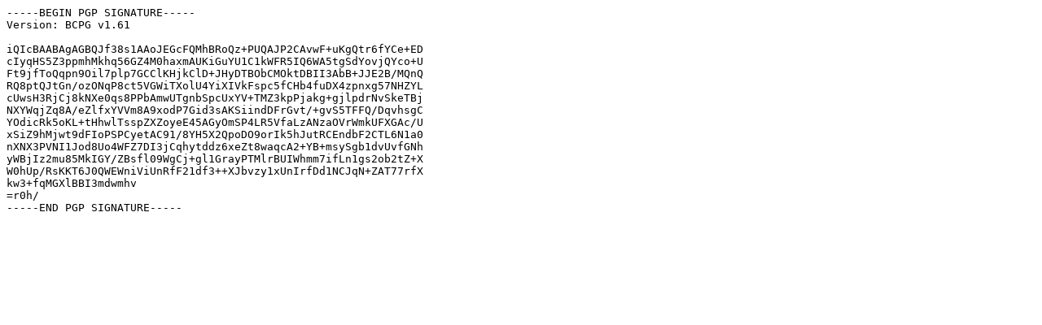

--- FILE ---
content_type: text/plain
request_url: http://packages.confluent.io/maven/org/apache/kafka/connect-mirror/5.5.3-ccs/connect-mirror-5.5.3-ccs.pom.asc
body_size: 821
content:
-----BEGIN PGP SIGNATURE-----
Version: BCPG v1.61

iQIcBAABAgAGBQJf38s1AAoJEGcFQMhBRoQz+PUQAJP2CAvwF+uKgQtr6fYCe+ED
cIyqHS5Z3ppmhMkhq56GZ4M0haxmAUKiGuYU1C1kWFR5IQ6WA5tgSdYovjQYco+U
Ft9jfToQqpn9Oil7plp7GCClKHjkClD+JHyDTBObCMOktDBII3AbB+JJE2B/MQnQ
RQ8ptQJtGn/ozONqP8ct5VGWiTXolU4YiXIVkFspc5fCHb4fuDX4zpnxg57NHZYL
cUwsH3RjCj8kNXe0qs8PPbAmwUTgnbSpcUxYV+TMZ3kpPjakg+gjlpdrNvSkeTBj
NXYWqjZq8A/eZlfxYVVm8A9xodP7Gid3sAKSiindDFrGvt/+gvS5TFFQ/DqvhsgC
YOdicRk5oKL+tHhwlTsspZXZoyeE45AGyOmSP4LR5VfaLzANzaOVrWmkUFXGAc/U
xSiZ9hMjwt9dFIoPSPCyetAC91/8YH5X2QpoDO9orIk5hJutRCEndbF2CTL6N1a0
nXNX3PVNI1Jod8Uo4WFZ7DI3jCqhytddz6xeZt8waqcA2+YB+msySgb1dvUvfGNh
yWBjIz2mu85MkIGY/ZBsfl09WgCj+gl1GrayPTMlrBUIWhmm7ifLn1gs2ob2tZ+X
W0hUp/RsKKT6J0QWEWniViUnRfF21df3++XJbvzy1xUnIrfDd1NCJqN+ZAT77rfX
kw3+fqMGXlBBI3mdwmhv
=r0h/
-----END PGP SIGNATURE-----
